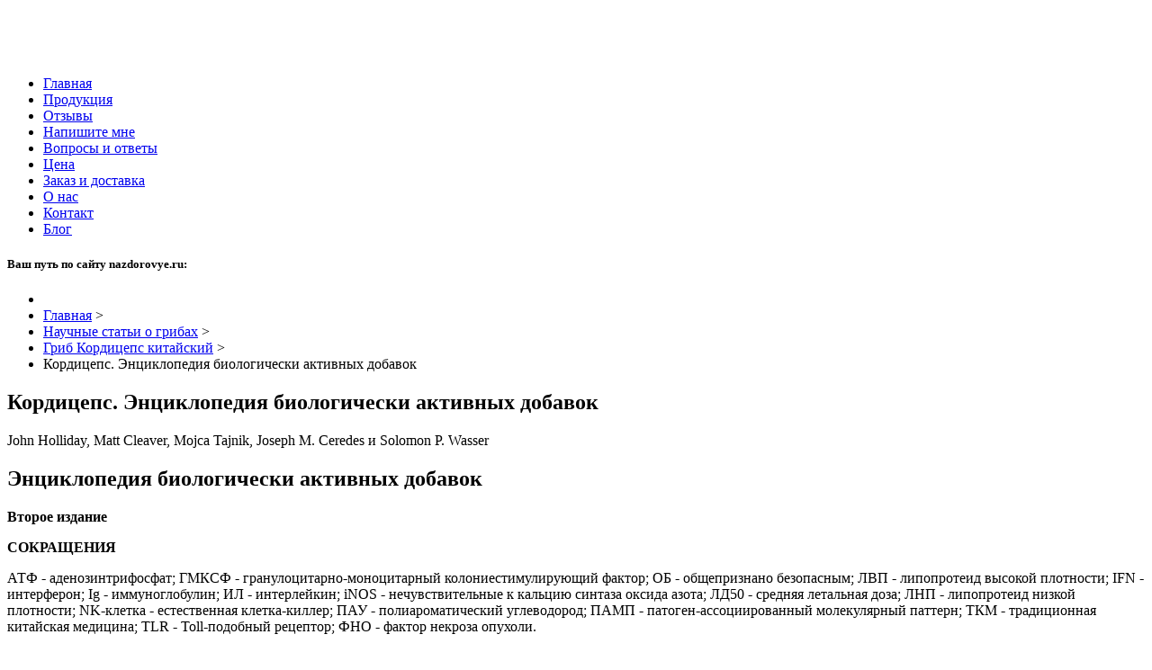

--- FILE ---
content_type: text/html; charset=utf-8
request_url: https://www.nazdorovye.ru/books/69-article-mooshroom-cordyceps-sinensis/270-cordyceps-encyclopedia-dietary-supplements.html
body_size: 38832
content:

<!DOCTYPE html>

<html>
<head>

    <base href="https://www.nazdorovye.ru/books/69-article-mooshroom-cordyceps-sinensis/270-cordyceps-encyclopedia-dietary-supplements.html" />
	<meta http-equiv="content-type" content="text/html; charset=utf-8" />
	<meta name="keywords" content="кордицепс" />
	<meta name="robots" content="index, follow" />
	<meta name="description" content="Энциклопедия биологически активных добавок. Кордицепс редкий лекарственный гриб и обладает целебными свойствами" />
	<meta name="generator" content="Joomla! - Open Source Content Management" />
	<title>Кордицепс. Энциклопедия биологически активных добавок</title>
	<link href="/templates/healthcareblue/favicon.ico" rel="shortcut icon" type="image/vnd.microsoft.icon" />
	<link href="/media/jui/css/bootstrap.min.css" rel="stylesheet" type="text/css" />
	<link href="/media/jui/css/bootstrap-responsive.css" rel="stylesheet" type="text/css" />
	<link href="/templates/healthcareblue/css/style.css" rel="stylesheet" type="text/css" />
	<link href="/modules/mod_djmenu/assets/css/djmenu.css" rel="stylesheet" type="text/css" />
	<link href="/modules/mod_djmenu/assets/css/djmenu_fx.css" rel="stylesheet" type="text/css" />
	<style type="text/css">

		.dj-select {display: none;margin:10px;padding:5px;font-size:1.5em;max-width:95%;height:auto;}
		@media (max-width: 802px) {
  			#dj-main100.allowHide { display: none; }
  			#dj-main100select { display: inline-block; }
		}
	
	</style>
	<script type="application/json" class="joomla-script-options new">{"csrf.token":"1bdcfafa4a86d5b23b80274fd0575b68","system.paths":{"root":"","base":""}}</script>
	<script src="/media/jui/js/jquery.min.js?f67401b0d0a8a7da7c679fbc7fe4c950" type="text/javascript"></script>
	<script src="/media/jui/js/jquery-noconflict.js?f67401b0d0a8a7da7c679fbc7fe4c950" type="text/javascript"></script>
	<script src="/media/jui/js/jquery-migrate.min.js?f67401b0d0a8a7da7c679fbc7fe4c950" type="text/javascript"></script>
	<script src="/media/system/js/caption.js?f67401b0d0a8a7da7c679fbc7fe4c950" type="text/javascript"></script>
	<script src="/media/system/js/mootools-core.js?f67401b0d0a8a7da7c679fbc7fe4c950" type="text/javascript"></script>
	<script src="/media/system/js/core.js?f67401b0d0a8a7da7c679fbc7fe4c950" type="text/javascript"></script>
	<script src="/media/system/js/mootools-more.js?f67401b0d0a8a7da7c679fbc7fe4c950" type="text/javascript"></script>
	<script src="/templates/healthcareblue/js/main.js" type="text/javascript"></script>
	<script src="/modules/mod_djmenu/assets/js/dropline-helper.js" type="text/javascript"></script>
	<script src="/modules/mod_djmenu/assets/js/djselect.js" type="text/javascript"></script>
	<script src="/modules/mod_djmenu/assets/js/djmenu.js" type="text/javascript"></script>
	<script type="text/javascript">
jQuery(window).on('load',  function() {
				new JCaption('img.caption');
			});jQuery(function($) {
			 $('.hasTip').each(function() {
				var title = $(this).attr('title');
				if (title) {
					var parts = title.split('::', 2);
					var mtelement = document.id(this);
					mtelement.store('tip:title', parts[0]);
					mtelement.store('tip:text', parts[1]);
				}
			});
			var JTooltips = new Tips($('.hasTip').get(), {"maxTitleChars": 50,"fixed": false});
		});window.addEvent('domready',function(){document.id('dj-main100').addClass('allowHide')});window.addEvent('domready',function(){ this.djmenu100 = new DJMenus(document.id('dj-main100'), {wrapper: document.id(''), transition: 'cubic:out', duration: 200, delay: 0,
		height_fx: true, width_fx: true, opacity_fx: true,
		height_fx_sub: true, width_fx_sub: true, opacity_fx_sub: true }); });
	</script>


    <meta name="viewport" content="width=device-width, initial-scale=1.0">























<meta name="google-site-verification" content="AzWRd_tjs-kUcuSEEZY50jkl6vExB7AlEkyFXW7PKlU" />
<meta name="yandex-verification" content="0bb8f65170295063" />
</head>

<body>
<!-- topdiv -->
<div class="phone">
</div>
        <!-- header -->

        <div class="header"><div class="container"><div class='row'>
				<div id="logo"><div class='span4'>

<div class="custom"  >
	<p><img src="/images/1-logo-nazdorovye.jpg" alt="" /></p></div>
</div></div>
                <div class="phone"><div id="head1"><div class='span8'>

<div class="custom"  >
	<p><img src="/images/line-header.jpg" alt="" /></p></div>
</div></div></div>
        </div></div>
        
        		<!-- navigation -->
        
        <div class="navigation"><div class="container"><div class='row'>
                <div id="navmenu"><div class='span12'>		<div class="moduletable_navmenu span10">
						<ul id="dj-main100" class="dj-main"><li class="dj-up itemid435 first"><a href="/" class="dj-up_a" ><span >Главная</span></a></li>
<li class="dj-up itemid640"><a href="/produce.html" class="dj-up_a" ><span >Продукция</span></a></li>
<li class="dj-up itemid641"><a href="https://oncono.ru/showthread.php?t=10" class="dj-up_a"  target="_blank"><span >Отзывы</span></a></li>
<li class="dj-up itemid649"><a href="/contact-us.html" class="dj-up_a" ><span >Напишите мне</span></a></li>
<li class="dj-up itemid643"><a href="/questions-and-answers.html" class="dj-up_a" ><span >Вопросы и ответы</span></a></li>
<li class="dj-up itemid645"><a href="/charge.html" class="dj-up_a" ><span >Цена</span></a></li>
<li class="dj-up itemid646"><a href="/order.html" class="dj-up_a" ><span >Заказ и доставка</span></a></li>
<li class="dj-up itemid647"><a href="/office-medicinal-mushrooms.html" class="dj-up_a" ><span >О нас</span></a></li>
<li class="dj-up itemid648"><a href="/contact.html" class="dj-up_a" ><span >Контакт</span></a></li>
<li class="dj-up itemid642 last"><a href="https://emedo.ru" class="dj-up_a"  target="_blank"><span >Блог</span></a></li>
</ul>		</div>
	</div></div>
        </div></div></div></div>

	<!-- showcase -->
        
        <!-- utility -->

<div class="phone"><div class="utility"><div class="container"><div class='row'>


<div id="utility1" class="span12" >		<div class="moduletable_bread span12">
							<h5>Ваш путь по сайту nazdorovye.ru:</h5>
						<div aria-label="breadcrumbs" role="navigation">
	<ul itemscope itemtype="https://schema.org/BreadcrumbList" class="breadcrumb_bread">
					<li class="active">
				<span class="divider icon-location"></span>
			</li>
		
						<li itemprop="itemListElement" itemscope itemtype="https://schema.org/ListItem">
											<a itemprop="item" href="/" class="pathway"><span itemprop="name">Главная</span></a>
					
											<span class="divider">
							&gt;						</span>
										<meta itemprop="position" content="1">
				</li>
							<li itemprop="itemListElement" itemscope itemtype="https://schema.org/ListItem">
											<a itemprop="item" href="/books.html" class="pathway"><span itemprop="name">Научные статьи о грибах</span></a>
					
											<span class="divider">
							&gt;						</span>
										<meta itemprop="position" content="2">
				</li>
							<li itemprop="itemListElement" itemscope itemtype="https://schema.org/ListItem">
											<a itemprop="item" href="/books/69-article-mooshroom-cordyceps-sinensis.html" class="pathway"><span itemprop="name">Гриб Кордицепс китайский</span></a>
					
											<span class="divider">
							&gt;						</span>
										<meta itemprop="position" content="3">
				</li>
							<li itemprop="itemListElement" itemscope itemtype="https://schema.org/ListItem" class="active">
					<span itemprop="name">
						Кордицепс. Энциклопедия биологически активных добавок					</span>
					<meta itemprop="position" content="4">
				</li>
				</ul>
</div>
		</div>
	 </div>





</div></div></div></div>

                <!-- feature -->

        
        <!-- maintop -->

        
        <!-- mid container - includes main content -->

<div class="maindiv"><div class="container"><div class='row'>

        <!-- left sidebar -->

            
            <!-- main content area -->

            <div class="span9"><div id="maincontent">

                              
  <!--<div id="system-message-container">
	</div>
-->

                <!--Start Component-->

					
					<div id="component">

					<div class="item-page" itemscope itemtype="https://schema.org/Article">
	<meta itemprop="inLanguage" content="ru-RU" />
	
		
			<div class="page-header">
		<h2 itemprop="headline">
			Кордицепс. Энциклопедия биологически активных добавок		</h2>
							</div>
					
		
	
	
		
								<div itemprop="articleBody">
		<p>John Holliday, Matt Cleaver, Mojca Tajnik, Joseph M. Ceredes и Solomon P. Wasser</p>
<h2>Энциклопедия биологически активных добавок</h2>
<p><strong>Второе издание</strong></p>
<p><strong>СОКРАЩЕНИЯ</strong></p>
<p>АТФ - аденозинтрифосфат; ГМКСФ - гранулоцитарно-моноцитарный колониестимулирующий фактор; ОБ - общепризнано безопасным; ЛВП - липопротеид высокой плотности; IFN - интерферон; Ig - иммуноглобулин; ИЛ - интерлейкин; iNOS - нечувствительные к кальцию синтаза оксида азота; ЛД50 - средняя летальная доза; ЛНП - липопротеид низкой плотности; NK-клетка - естественная клетка-киллер; ПАУ - полиароматический углеводород; ПАМП - патоген-ассоциированный молекулярный паттерн; ТКМ - традиционная китайская медицина; TLR - Toll-подобный рецептор; ФНО - фактор некроза опухоли.</p>
<h3>ВСТУПЛЕНИЕ</h3>
<p>Виды рода Кордицепс (Cordyceps (Fr.) Link) (также известный как Китайский гусеничный гриб или Tochucaso в Японии; семейство Спорыньевые, Аскомицеты) являются грибами, растущими на личинках насекомых (рис. 1), зрелых насекомых или плодоносящих телах трюфелей рода Элафомицес. Кордицепс имеет долгую историю редкого и экзотического лекарственного гриба. На протяжении веков он считался уважаемым фундаментальным элементом Традиционной Китайской Медицины, который, по сообщениям, обладал целым рядом целебных действий широкого применения (1). Большинство людей на западе узнали о существовании Кордицепса всего лишь двадцать лет назад, и за это время, современные научные методы все чаще применялись к исследованию богатого ассортимента лекарственных применений этого гриба, в попытке подтвердить то, что китайские врачи уже использовали на протяжении веков (2).</p>
<h3>Вводная информация</h3>
<h4>Многообразие и искусственное выращивание</h4>
<p>В настоящее время известно более 680 зарегистрированных видов Кордицепса, произрастающих на всех шести обитаемых континентах и во многих климатических зонах и местообитаний, и возникающих паразитарно или комменсально с рядом хозяинов (2-3). Из-за редкости и высоких цен на дикорастущие виды, уже давно были сделаны попытки выращивать Кордицепс китайский (C. sinensis). К середине 1980-х годов, большинство C. sinensis, доступного на мировом рынке, было выращено искусственно (4). </p>
<p>В настоящее время многие компании производят продукцию из искусственно-выращенного C. sinensis, как из мицелия, так и плодовых тел. Увеличение спроса привело к изменениям в чистоте и качестве, создав ситуацию, когда в продажу поступало большое количество контрафактной и фальсифицированной продукции (3). Недавно были введены новые методы определения качества продукции из Кордицепса (5). Большие различия в качестве выращенных C. sinensis привело многих потребителей к мнению, что дикорастущие виды гораздо лучше, с лечебной точки зрения, чем искусственно-выращенные грибы. Но с новыми достижениями в биотехнологии, это мнение быстро меняется (6).</p>
<h3>Фальсификация Кордицепса</h3>
<p>В естественном состоянии, C. sinensis прикреплен к мумифицированному телу гусеницы, из которого он вырос. Он собирается, высушивается и поставляется на рынок. Так как C. sinensis продается на вес, а нетронутые плодовые тела имеют более высокую цену на традиционных рынках, сборщики, поначалу, вставляли небольшой кусочек ветки во многие гусеницы, что приводило к увеличению веса и улучшению внешнего вида нетронутых плодовых тел (5). Это, возможно, безобидная хитрость до тех пор, пока вставленный объект не является токсичным. Однако, современные сборщики грибов используют свинец или другие металлы для того, чтобы значительно увеличить вес, так что тому, кто покупает дикорастущий C. sinensis, а не искусственно-выращенный, советуем разломить каждую гусеницу пополам перед использованием, чтобы легко определить и устранить все инородные предметы.</p>
<h3>История и традиционное использование</h3>
<p>Первое письменное упоминание в Кордицепсе было найдено в Китае, в 620 году н.э., во времена правления династии Тан, в мифологической повести, где существо, каждый год трансформировалось из животного в растение летом, а потом снова, из растения в животное, зимой (1). Тибетские ученые писали об исцеляющем животном/растении на протяжении 15-18 веков, и в 1757 году появилось первое объективное и научно подтвержденное изображение Кордицепса автора Wy-Yiluo в Ben Cao Congxin («New Compilation of Materia Medica») в период Династии Цин (2-3). </p>
<p>C. sinensis растет на большой высоте Гималайского Плато и, таким образом, его очень трудно собирать. Из-за этих сложностей, Кордицепс всегда был одним из самых дорогостоящих известных лекарственных грибов. Его высокая цена была приемлемой лишь для членов Императорского двора и китайской знати или богатейшего китайского гражданина. Несмотря на его стоимость и редкость, беспрецедентный перечень лечебных возможностей Кордицепса сделал его высоко ценимым элементом Традиционной Китайской Медицины. </p>
<p>Название Кордицепс происходит от латинских слов cord и ceps, обозначающих, соответственно, «бита» и «голова».</p>
<p><img style="margin: 5px; float: left;" src="/images/cordyceps/cardi.jpg" alt="кардицепс" width="390" height="390" /></p>
<p> Фото. 1. Cordyceps sinensis в естественной среде обитания</p>
<p>(на высоте 4550 м на Тибете, Китай) </p>
<p>Сочетание латинских слов точно описывает внешний вид этих базидиальных грибов, чьи стромы и плодовые тела выходят из мумифицированных останков личинок насекомых, как правило, гималайского тонкопряда Thitarodes armoricanus (Hepialis armoricanus). В историческом и общем употреблении, термин «Кордицепс», обычно, относится конкретно к видам C. sinensis. Однако, в последние несколько лет, название «Кордицепс» стало применяться и для ряда тесно связанных с ним видов, которые, как было обнаружено, значительно проще выращивать. В то время как C. sinensis является наиболее широко известным видом, существует много других видов рода Кордицепс, в которых современная наука может обнаружить потенциально ценные лечебные свойства. </p>
<p>Лекарственные достоинства Кордицепса были известны еще в древние времена в Китае и на Востоке; но до Западной научной аудитории это знание добралось лишь в 1726 году, когда гриб был представлен на научной конференции в Париже. Первые образцы были привезены во Францию священником-иезуитом, который записывал знания о Кордицепсе во время своего пребывания при дворе китайского Императора (1,4). </p>
<p>Диапазон терапевтического применения Кордицепса обширен; хотя большинство из них еще не достаточно исследованы. В Традиционной Китайской Медицины, C. sinensis был использован для лечения заболеваний дыхания и легких, почек, печени, сердечно-сосудистых, гиполибидемии и гиперлипидемии. Он также используется при лечении иммунных расстройств и как дополнение к современной терапии рака (химиотерапии, лучевой терапии и хирургических операций) (1). C. sinensis,, как полагают многие, особенно живущие на Тибете - месте происхождения гриба - является средством от слабости и усталости; он часто используется как общий восстановитель энергии и средство выздоровления от серьезной болезни. Многие также считают его лекарством от импотенции как у мужчин, так и у женщин, действующим как афродизиак. C. sinensis нередко назначают пожилым людям, чтобы облегчить боли. Практикующие врачи ТКМ также рекомендуют регулярное употребление C. sinensis в целях укрепления сопротивляемости организма таким инфекциям, как простуда и грипп, а также в целом улучшить гомеостаз пациента.</p>
<h3>ХИМИЧЕСКИЙ СОСТАВ И ПРИГОТОВЛЕНИЕ ПРОДУКТОВ</h3>
<h4>Питательные Компоненты</h4>
<p>Кордицепс содержит широкий спектр соединений, которые считаются питательными. C. sinensis содержит все 18 незаменимых аминокислот. Содержание аминокислот после гидролиза, в основном, находится в диапазоне от 20% до 25%. Наблюдается высокое содержание глутамата, аргинина и аспарагиновой кислоты, а основных фармакологических компонентов - аргинина, глутамата, триптофана и тирозина (7). Также обнаружены витамины E, K и водорастворимые витамины Bl, B2 и B12. Кроме того, Кордицепс содержит много сахаридов, в том числе моно-, ди-, олигосахариды и многие сложные полисахариды, белки, стерины, нуклеозиды, макро - и микроэлементы (K, Na, Ca, Mg, Fe, Cu, Mn, Zn, Pi, Se, Al, Si, Ni, Sr, Ti, Cr, Ga, V и Zr) (2,5).</p>
<h4>Полисахариды</h4>
<p>C. sinensis, содержит большое количество полисахаридов, которые могут находится в диапазоне от 3% до 8% от общего веса, и, как правило, образовываются из плодовых тел, мицелия твердой ферментации взвешенных культур и бульона (7). Четыре 0-D-глюкановых экзополисахарида из C. militaris с различными молекулярными массами в диапазоне от 50 до 2260 кДа, были открыты Kim и соавт. (8). В случае C. sinensis, большинство гетерополисахаридов, содержащих маннозу, галактозу, глюкозу и маннозу на более высоких уровнях с меньшим количеством арабинозы, рамнозу, фруктозу и ксилозу, соответственно. Средняя молекулярная масса колеблется между 7 и 200 кДа. Полисахариды C. militaris состоят, в основном, из глюкозы, галактозы и маннозы со следами рамнозы и ксилозы, и со средней молекулярной массой около 60 кДа (9).</p>
<h3>Протеины и азотистые соединения</h3>
<p>Кордицепс содержит белки, пептиды, полиамины, все незаменимые аминокислоты, несколько редких ациклических дипептидов, в том числе цикло-[Gly-Pro], цикло-[Leu-Pro], цикло-[Val-Pro], цикло-[Ala-Leu], цикло-[Ala-Val] и цикло-[Thr-Leu]. Также были выявлены небольшие количества полиаминов, таких как 1,3-диамино пропан, кадаверин, спермидин, спермин и путресцин (4). Многие нуклеозиды были найдены в Кордицепсе, в том числе уридин, несколько уникальных дезоксиуридинов, аденозин, дидеоксиаденозин, hydroxyethyladenosine, кордицепин [3’дезоксиаденозин], кордицепин трифосфат, гуанидин, дезоксигуанидин и другие изменённые и деоксигенированные нуклеозиды, многие из которых больше не встречаются нигде в природе (Рис. 2). Chen и Chu (10) нашли кордицепин и 2'-дезоксиаденозин в экстракте C. sinensis. </p>
<p>Связанные с сахарозой белки, лектины, были изолированы из C. militaris. N-концевая аминокислотная последовательность сильно отличалась от других лектинов (11). Производство нерибосомных пептидов cicapeptins I и II из C. heteropoda было обнаружено Krasnoff и соавт. (12).</p>
<table style="width: 619px; border: 0px solid #f0f8ff;" border="0" frame="border" rules="all" cellspacing="0" cellpadding="7" align="center"><colgroup><col width="296" /> <col width="296" /> </colgroup>
<tbody>
<tr valign="TOP">
<td width="296" height="172">
<p style="margin-bottom: 0cm;"><span style="font-family: Times New Roman,serif;"><strong>Нормальный аденозин</strong></span></p>
<p style="margin-bottom: 0cm; text-align: center;"><span style="font-family: Times New Roman,serif;"><span lang="en-US">NH</span></span></p>
<p lang="en-US" style="margin-bottom: 0cm;"> </p>
<p style="margin-bottom: 0cm;"> </p>
<p style="margin-bottom: 0cm; text-align: center;"><img src="/images/stories/3ea5a054.jpg" border="0" /></p>
<p style="text-align: center;"><span style="font-family: Times New Roman,serif;">HO OH</span></p>
</td>
<td width="296">
<p style="margin-bottom: 0cm;"><span style="font-family: Times New Roman,serif;"><strong>Кордицепин</strong></span></p>
<p style="margin-bottom: 0cm;"> </p>
<p style="margin-bottom: 0cm;"><span style="font-family: Times New Roman,serif;">nh2</span></p>
<p style="margin-bottom: 0cm;"><span style="font-family: Times New Roman,serif;"><span style="font-size: xx-large;">w</span></span></p>
<p style="margin-bottom: 0cm;"><span style="font-family: Times New Roman,serif;">H riH</span></p>
<p style="margin-bottom: 0cm;"><span style="font-family: Times New Roman,serif;"><span lang="en-US">H</span></span> <span style="font-family: Times New Roman,serif;"><span lang="en-US">OH</span></span></p>
<p style="margin-bottom: 0cm;"><span style="font-family: Times New Roman,serif;">Деоксигенирован в 3' позиции</span></p>
<p> </p>
</td>
</tr>
<tr valign="TOP">
<td width="296" height="212">
<p lang="en-US" style="margin-bottom: 0cm; text-align: center;"><span style="font-family: Times New Roman,serif;"><strong>Hydroxyethyladenosine</strong></span></p>
<p style="margin-bottom: 0cm; text-align: center;"><span style="font-family: Times New Roman,serif;"><span lang="en-US">CH, OH</span></span></p>
<p lang="en-US" style="margin-bottom: 0cm; text-align: center;"><img src="/images/stories/43f1461b.jpg" border="0" /></p>
<p style="text-indent: 1.25cm; text-align: center;"><span style="font-family: Times New Roman,serif;"><span lang="en-US">HO OH</span></span></p>
</td>
<td width="296">
<p style="margin-bottom: 0cm; text-align: center;"><span style="font-family: Times New Roman,serif;"><strong>Дидеоксиаденозин</strong></span></p>
<p style="margin-bottom: 0cm; text-align: center;"><img src="/images/stories/1e3c0651.jpg" border="0" /></p>
<p style="text-indent: 1.25cm;"><span style="font-family: Times New Roman,serif;">Деоксигенированы в 3', 2' позиции</span></p>
</td>
</tr>
</tbody>
</table>
<p> </p>
<h3>Стерины</h3>
<p>В Кордицепсе был обнаружен ряд стериновых соединений: например, эргостерин, 8-3 эргостерин, эргостерин пероксид, 3-ситостерин, daucosterol и кампестерин (1). Другое соединение, стерин Hl-A, открыли Chen и соавт. (13), а также было заявлено, что оно является эффективным в лечении аутоиммунных заболеваний.</p>
<h4>Другие составляющие</h4>
<p>Из C. sinensis было изолированы двадцать восемь насыщенных и ненасыщенных жирных кислот с функцией снижения липидов в крови и защиты от сердечно-сосудистых заболеваний, и их производные. Эти ненасыщенные жирные кислоты содержат C16:l, C17:l, С18:l, и С18:2 (7). </p>
<p>Полярные соединения экстрактов C. sinensis включают в себя многие спирты и альдегиды (1). Особенно интересным является диапазон полициклических ароматических углеводородов, производимых многими C. sinensis штаммами, называемые ПАУ, которые, предположительно, вступают в реакцию с полипропиленом, используемым в обычных культуральных мешочках гриба, в результате чего вырабатываются токсичные побочные продукты для C. sinensis и, со временем, сдерживается рост. (5) Особо следует отметить различные иммунодепрессивные соединения, найденные в Кордицепе, в том числе, циклоспорин из C. subsessilis (анаморф: Tolypocladium inflatumm) (14), а также соединения, обнаруженные в Isaria sinclairii - виде, тесно связанном с родом Кордицепс (3).</p>
<h4>Приготовление продукции</h4>
<p>Различные чистые соединения, экстракты, целые грибы и другие препараты были использованы в предклинических и клинических исследованиях и несколько продуктов теперь доступны на рынке, в основном, применяемые в качестве пищевых добавок. В ТКМ, традиционно используется экстрагирование горячей водой целых плодовых тел. В настоящее время, экстракты полисахаридов получены, главным образом, экстрагированием горячей водой, с последующим осаждением этанолом (15). Для чистых соединений используются различные виды хроматографии, в основном, афинная, ионообменная или эксклюзионная хроматография. Следует отметить, что различные типы экстрактов дают различные результаты в указанных исследованиях, но все они показывают положительные лекарственные достоинства.</p>
<h2>ПРЕДКЛИНИЧЕСКИЕ ИССЛЕДОВАНИЯ</h2>
<p>Широкое применение Кордицепса в ТКМ обсуждалось выше, в разделе, посвященном истории и традиционному использованию. Одним из наиболее значимых предполагаемых функций лекарственных грибов, являются их роль в качестве иммуномодуляторов. Другие виды деятельности, приписываемые Кордицепсу – противоопухолевое, анти-метастатическое, иммуномодулирующее, антиоксидантное, противовоспалительное, инсектицидное, противомикробное, гиполипидемическое, гипогликемическое, омолаживающее, нейропротекторное и ренопротективное действие (2).</p>
<h3>Рак</h3>
<p>Возможно ценное лечебное применение Кордицепса – это его способности для лечения рака и применения в качестве адъюванта к химиотерапии, облучению и другим общепринятым и традиционным методам лечения рака (2,4). Механизм, с помощью которого Кордицепс подавляет рост различных раковых клеток, может происходить одним из нескольких способов: путем повышения иммунологической функции и неспецифического иммунитета; выборочного ингибирования синтеза РНК, влияя, таким образом, на синтез белков; ограничивая разрастание кровеносных сосудов (ангиогенез); индуцируя апоптоз опухолевых клеток, путем регулирования сигнальных путей; антиокисления и анти-активности свободных радикалов; эффекта анти-мутации; воспрепятствование репликации вирусов, вызывающих опухоль; и, индуцируя нуклеиновое метилирование. (7) </p>
<p>Торможение роста различных раковых клеток путем улучшения иммунологической функции и неспецифического иммунитета, как правило, связано с полисахаридами, особенно 3-D-глюканами, которые представляют собой основные структурные компоненты клеточной стенки грибов и также находятся в растениях и некоторых бактериях, но не у животных. Следовательно, они считаются классическими патоген-ассоциированными молекулярными паттернами - ПАМП. (16) ПАМП мощно инициируют воспалительные реакции в хозяине, как если бы он был заражен грибком. Исследования показали, что 3-D-глюканы вызывают биологическую реакцию с привязкой к дополнительному рецептору 3 (CR3), расположенному на поверхности эффекторных клеток иммунной системы, таких как макрофаги, таким образом налаживая различную межклеточную деятельность иммунной системы и приводя к выработке цитокинов, например, TNF-альфа, интерлейкинов, интерферонов и, наконец, апоптозу опухолевых клеток (17). Toll-подобные рецепторы (особенно TLR-2) и dectin-1 рецептор играют важную роль в интернационализации и передаче реакций грибковым 3-D-глюканам. (18) </p>
<p>Противоопухолевое действие также связано с ингибированием ДНК и синтеза РНК (19). Исследования (20) показали, что кордицепин может селективно ингибировать синтез мРНК, который влияет на синтез белка, конкурируя с аденозиннуклеозидфосфатазом. Ингибирование может быть блокировано аденозином. Кордицепин также может уничтожать лейкозные клетки и увеличивать период митотических клеток в фазах S и G. Nakamura и соавт. (21) обнаружили, что в отношении раковых клеток и нормальных клеток, кордицепин вызывает замедление скорости деления клеток в раковых клетках на 55%, а в здоровых клетках - только на 1,5%. Эти результаты показывают, что кордицепин может иметь очень незначительное воздействие на организм человека при лечении рака. </p>
<p>Другой механизм – это индуцирование апоптоза опухолевых клеток. Экстракты C. militaris ингибируют рост лейкозных клеток человека дозозависимым образом (22), что было связано с морфологическим изменением и апоптическим некрозом клеток, например, формированием апоптотических телец и фрагментации ДНК. Результаты показали, что антипролиферативный эффект был связан с индукцией некроза апоптозных клеток путем регулирования нескольких основных продуктов ген-регулятора роста (23). </p>
<p>В исследовании рака было проведено множество опытов, проведенных с экстрактами Кордицепса на животных моделях. C. militaris сдерживает рост и метастазирование клеток рака легких Льюиса и рост клеток саркомы S180, имплантированных мышам. Кроме того, был увеличен период выживания мышей (24). Исследование на мышиных моделях подтвердило, что пероральный прием экстракта C. Sinensis, полученного вытяжкой горячей водой, приводит к активации макрофагов, тем самым, увеличивая производство ГМКСФ и ИЛ-6, которые оказывают воздействие на общую иммунную систему (25). В другом исследовании (26), мышей лечили циклофосфамидом, который подавляет иммунную функцию, а экстракт C. sinensis, полученный вытяжкой горячей водой, вернул их иммунную функцию к нормальному состоянию, что было доказано реакциями IgM и IgG и активностью макрофагов.</p>
<h3>Утомляемость</h3>
<p>Испытания при тесте плавания мыши, проведенного с помощью C. Sinensis, добавленного к стандартному рациону, по сравнению с обычным стандартным рационом, недвусмысленно показало, что применение C. Sinensis значительно увеличивает время до изнеможения лабораторных животных, при сравнении с контрольной группой (4). Употребление C. sinensis спортсменами берет начало с шумихи, возникшей вокруг результатов, показанных на Китайских Национальных играх в 1993 году. В этом соревновании с существенным отрывом было побито девять мировых рекордов. Тренер команды объяснял такой успех применением C. sinensis (27). Увеличение клеточного АТФ уровня приводит к увеличению полезной энергии, в отличие от наблюдаемого роста энергии, который происходит из-за использования других стимуляторов, таких, как кофеин, эфедрин, амфетамин, что, в конечном счете, кончается дефицитом энергии (28).</p>
<h3>Гипогликемический эффект</h3>
<p>В исследованиях на животных, изолированные полисахариды показали улучшение метаболизма глюкозы в крови и повышение чувствительности к инсулину у интактных животных, снижение уровня сахара в крови у животных, генетически страдающих диабетом, и положительное влияние на метаболизм сахара в крови у животных с химически индуцированным диабетом (29-31). Красной нитью через все эти испытания проходит увеличение чувствительности к инсулину и печеночных ферментов, регулирующих уровень глюкозы, глюкокиназы и гексокиназы.</p>
<h3>Заболевания легких</h3>
<p>Лечение мышей с C. sinensis позволило им жить в три раза дольше, чем мыши без такого лечения, что демонстрирует более эффективное использование доступного кислорода. Такая эффективность намекает на использование C. sinensis в качестве эффективного средства лечения бронхита, астмы и хронического обструктивного заболевания легких (32). Исследование было проведено в естественных условиях на мышах с острым отёком легких, который вызывает общий недостаток кислорода, кислотообразующего тела и смерть. Результаты опыта показывают, что животные, принимающие C. Sinensis, имели более высокий процент выживаемости (20% смертности), по сравнению с 80% смертностью в контрольной группе (33).</p>
<h3>Мужская и женская сексуальная дисфункция</h3>
<p>На протяжении веков C. sinensis применялся в ТКМ для лечения мужских и женских сексуальных расстройств, таких как гиполибидомия и импотенция. Доклинические данные о влиянии C. sinensis на мышей показали половые эффекты, схожие со стероидами (4), а клинические испытания на людях аналогичным образом продемонстрировали эффективность C. sinensis в борьбе с пониженным либидо и половой потенцией (34). Лечение крыс диетой с мицелием C. militaris привело к увеличению концентрации в сыворотке кордицепина, тестостерона и эстрадиола-17. Результаты позволяют предположить, что добавка C. militaris улучшает качество спермы и ее количество у крыс (35).</p>
<h3>Противовирусная активность</h3>
<p>Распознавание бактерий, вирусов, грибков и других микробов контролируется иммуноцитами хозяина с помощью многих естественных иммунных рецепторов, таких, как Toll-подобных рецепторов, рецепторов лектина C-типа и иммуноглобулиноподобных рецепторов. Исследования показывают, что иммуномодулирующие свойства C. sinensis могут быть объяснены их полисахаридными компонентами. Эти полисахариды особым образом взаимодействуют и активируют поверхностные рецепторы, участвующие в естественном иммунитете (36). Было обнаружено, что интраназальное применение кислотного полисахарида, изолированного из экстракта C. Militaris, выросшего на проросших соевые бобах, снижает титры вируса в жидкости бронхоальвеолярного лаважа и легких у мышей, инфицированных вирусом гриппа A. Кроме того, полисахарид повышает уровни TNF-aльфа, ИФН-7, ИЛ-1, ИЛ-6 и ИЛ-10, улучшает выработку оксида азота и индуцирует iNOS мРНК экспрессии в крысиных макрофагах (37).</p>
<h3>КЛИНИЧЕСКИЕ ИССЛЕДОВАНИЯ</h3>
<p>В связи с традиционной высокой стоимостью гриба и только что разработанными методами искусственного выращивания, клинические исследования C. sinensis и его экстрактов все еще относительно новая область науки. Более ранние испытания, хотя и в малом количестве, создали прецедент, от которого все современные исследования строят, расширяют и закрепляют наше понимание о способностях Кордицепса. В большинстве клинических испытаний, указанных в данном разделе, используются стандартные двойные слепые плацебо-контролируемые протоколы. Разрешение было предоставлено во всех странах, где были проведены испытания, но в большинстве случаев исследование проходило в Китае.</p>
<h3>Онкология</h3>
<p>Вера в действенность C. sinensis против рака широко распространена на Востоке и многие больные раком в Японии, Корее и Китае принимают C. sinensis или некоторые другие иммуномодуляторы, полученные из грибов [например, PSK™, PSP™, Lentinan™, AHCC™, Immune Assist™ (комплексный состав гетерополисахарида), и арабиноксиланы (MGN3™)], во время обычного лечения (1). Клинические исследования с участием пациентов, больных раком, были проведены, в основном, в Китае и Японии (38,39). При одном опыте на 50 пациентах с раком легких, которым был назначен C. sinensis по 6 г/сутки в сочетании с химиотерапией, опухоли сократились у 46% испытуемых. Исследование, проведенное на пациентах, больных раком и с несколькими различными типами опухолей показало, что C. sinensis, принимаемый в течение двух месяцев по 6 г/ сутки, улучшил субъективные симптомы у большинства пациентов. Число белых кровяных телец составляло 30000/xL или выше; и даже при лучевой или химиотерапии, другие иммунологические параметры не показали значительных изменений, в то время как размер опухоли значительно уменьшился, что указывает на улучшение резистентности к лучевой и/или химиотерапии (1). Кроме того, C. sinensis повышает активность естественных клеток-киллеров у здоровых пациентов на 74%, а у больных лейкемией - на 400% (39).</p>
<h3>Утомляемость</h3>
<p>При плацебо-контролируемом клиническом исследовании пациентов пожилого возраста с хронической усталостью, результаты показали, что большинство испытуемых, принимающих C. Sinensis, почувствовали значительное клиническое улучшение в области усталости, холодовой непереносимости, головокружения, частой ноктурии, шума в ушах, гиполибидомии и амнезии, в то время как в плацебо-группе не было замечено никаких улучшений (4,40-42). В другом исследовании с участием здоровых пожилых добровольцев, средний возраст которых составлял 65 лет, проводилось испытание энергетических характеристик и кислородной ёмкости участников во время тренировки на велотренажёрах. Часть добровольцев принимала C. sinensis в течении шести недель, в то время как другие употребляли плацебо. Результаты показали, что после шести недель исследования, первая группа имела значительное увеличение расходования энергии и кислородной ёмкости, по сравнению с группой плацебо (43). Присутствие аденозина, кордицепина, D-маннитола, полисахаридов, витаминов и микроэлементов, возможно, по крайней мере, частично, стало причиной таких результатов.</p>
<h3>Заболевания почек</h3>
<p>Традиционное мнение о Кордицепсе утверждает, что его употребление укрепляет почки. В исследовании 51 пациента, страдающих хронической почечной недостаточностью, было установлено, что C. sinensis значительно улучшает как функции почек, так и общую иммунную функцию пациентов, по сравнению с контрольной группой, не принимавшей лечение (44). Пациенты с хронической почечной недостаточностью или сниженной функции почек, часто страдают от гипертонии, протеинурии и анемии. После одного месяца лечения с помощью C. sinensis, у испытуемых наблюдалось 15%-ное снижение артериального давления, снижение белка в моче и увеличение в супероксиддисмутазе (44). Пятьдесят один процент улучшения при хронических заболеваниях почек было замечено спустя лишь один месяц после начала лечения C. sinensis (45). В другом клиническом исследовании, лечение с C. sinensis пациентов, имеющих гентамицин-индуцированные повреждения почек, привели к восстановлению 89% здоровой функции почек по прошествии шести дней, по сравнению с 45% выздоровлением у больных, принимающих более традиционные методы лечения (1).</p>
<h3>Гипогликемический эффект</h3>
<p>В рандомизированном исследовании, у 95% пациентов, принимающих C. Sinensis, улучшился состав сахара в крови, в то время как контрольная группа продемонстрировала лишь 54% улучшений при лечении другими методами (46).</p>
<h3>Заболевания легких</h3>
<p>Было проведено множество испытаний на людях с помощью Кордицепса для лечения многих болезней органов дыхания, включая астму и бронхит, как отдельно, так и в качестве дополнения к стандартной терапии антибиотиками, и он оказался полезным для всех этих заболеваний (47-50). Экстракты C. sinensis препятствуют трахеальным схваткам, что особенно важно для больных астмой, так как это позволяет увеличить поток воздуха в легкие. Кроме того, их противовоспалительные свойства могут принести дополнительные облегчения для больных астмой, чьи дыхательные пути блокируются из-за аллергической реакции, приводя к отеку бронхов (1). В двойном слепом плацебо-контролируемом исследовании на 30 пожилых добровольцах, C. sinensis значительно улучшил максимальное количество кислорода, которое испытуемые были способны поглощать (51).</p>
<h3>Болезни сердца</h3>
<p>Было обнаружено, что C. sinensis, который часто содержит значительное количество аденозина, наряду с аденозино-подобными нуклеотидами и нуклеозидами, имеет влияние на венечное и мозговое кровообращение (52,53). В исследованиях пациентов, страдающих хронической сердечной недостаточностью, долгосрочное употребление C. sinensis, в сочетании с традиционными методами лечения, способствовало улучшению качества жизни в целом (42). Это включало в себя общее физическое состояние, психическое здоровье, сексуальное влечение и сердечную функцию, по сравнению с контрольной группой. Исследования также показали преимущества C. sinensis при нарушениях сердечного ритма, таких как сердечная аритмия и хроническая сердечная недостаточность (54).</p>
<h3>Заболевания печени</h3>
<p>Сегодня на Востоке C. sinensis широко используется в качестве дополнительного средства при лечении хронических гепатитов В и С. В одном исследовании, экстракт C. sinensis использовался в сочетании с несколькими другими экстрактами лекарственных грибов в качестве дополнения к Ламивудину для лечения гепатита B. В группе, получавшей C. sinensis наряду с другими экстрактами лекарственных грибов, наблюдались значительно лучшие результаты и за более короткий период времени, чем в контрольной группе, которые принимали только Ламивудин (55). Лечение 22 больных с пост-печеночным циррозом с помощью C. sinensis (56) показало улучшение в функциональных пробах печени и, в другом испытании на пациентах с гепатитом B и пациентах с циррозом печени, принимающих C. Sinensis, было продемонстрировано около 80%-го улучшения функции печени (57).</p>
<h3>Гиперхолестеролемия</h3>
<p>Как при исследовании на людях, так и на животных, употребление C. sinensis было связано со снижением холестерина и триглицерида, а также увеличением соотношения холестерин липопротеинов низкой плотности и липопротеинов высокой плотности (1). Как таковой, он может предотвращать, сдерживать и даже повернуть вспять коронарный атеросклероз (58). Исследования показали, что C. sinensis помогает снизить общее содержание холестерина до 21% и триглицеридов до 26%. В то же время, он способствует повышению холестерина липопротеинов высокой плотности до 30% (54).</p>
<h3>Противовирусная активность</h3>
<p>После трех месяцев лечения хронического гепатита B у пациентов с применением C. sinensis, коэффициенты CD4 и CD4/CD8 значительно увеличились (59). Полученные результаты указывают на то, что его положительный эффект может быть получен посредством корректировки уровня субпопуляции Т-лимфоцитов. Лечение 65 пациентов (20 в контрольной группе) с пост-печеночным циррозом, показало аналогичные результаты (60). Экстракты Кордицепса также эффективны против ВИЧ-инфекции. Формула Immune Assist 24/7™, содержащая C. Sinensis, недавно была представлена всей Западной Африке как средство для лечения ВИЧ-инфекции и других иммуно-дефицитных болезней (2) и является довольно популярным препаратом, как среди врачей, так и среди пациентов, благодаря своей низкой токсичности и стоимости, по сравнению с другими антиретровирусными вариантами препаратов.</p>
<h3>Дозировка</h3>
<p>Поскольку клинические данные о Кордицепсе является относительно новыми, тем более в западных странах, рекомендуемая дозировка может меняться в зависимости от заболевания. В целом, клинические испытания были проведены с применением 3-4,5 г C. sinensis в сутки, за исключением случаев заболевания печени, где доза обычно выше - в диапазоне от 6 до 9 г в сутки (4). Некоторые врачи, известные авторам, назначают своим пациентам от 30 до 50 г C. sinensis в сутки. Хотя это может показаться чрезмерной дозой, клинические результаты, наблюдаемые при таком режиме лечения, весьма перспективны, и никогда не сообщалось о токсичности Кордицепса. </p>
<p>C. sinensis традиционно добавлялся в чай или употреблялся целиком, и отдельно, и как ингредиент разнообразных мясных продуктов. Сегодня, в дополнение к установленным традиционным средствам употребления, порошковый мицелий и экстракты мицелия также доступны в капсулах или другой форме. В настоящее время не существует надежных стандартов, на основании которых можно сравнить различные торговые марки, но, в целом, качество Кордицепса улучшается, так как стали известны способы более эффективного выращивания гриба; и чем больше проводится клинических испытаний, тем более ясное представление мы получаем о рекомендуемых дозах для конкретных заболеваний. Учитывая качество вращаемого Кордицепса, доступного сегодня на рынке, и риска воздействия свинца, как и цены, например, дикорастущего C. Sinensiss, не рекомендуется использование природного Кордицепса, а только искусственно выращенного. Приобретение Кордицепс из надежного источника, с предоставлением полных аналитических данных - это самый безопасный способ купить этот вид.</p>
<h3>Результаты исследования безопасности препарата</h3>
<p>Не имеет противопоказаний.</p>
<h3>Лекарственное взаимодействие</h3>
<p>По данным наблюдений, изменение метаболизма глюкозы в крови в организме пациентов, употребляющих Кордицепс, часто приводит к сокращению применения пероральных или инъецированных препаратов группы диабет. Также утверждается, что естественные антиретровирусные соединения, находящихся в C. sinensis (например, 2,3-dideoxyadenosine) продаются в качестве основных анти-ВИЧ препаратов под названием Videx и Di-danosine, а также 3-дезоксиаденозин (который имеет такие же или, по крайней мере, похожие функции); C. sinensis может привести к повышению эффективности или снижению дозы для пациентов, проходящих одновременно терапию с другими антиретровирусными препаратами. Этим пациентам следует проявлять осторожность, особенно учитывая разработку новых, более мощных гибридных линий Кордицепса, а также селективное выращивание целевых лекарственных соединений.</p>
<h3>Вредные побочные эффекты</h3>
<p>Очень мало токсичных побочных эффектов было выявлено при применении Кордицепса, хотя, у очень небольшого количества людей могут возникнуть сухость во рту, тошнота или понос (1). Одно исследование показало, что у пациента возникла общая аллергическая реакция после приема выращенной линии C. sinensis под названием Cs-4 (61); однако, такая реакция не является широко распространённой. Опубликовано мало данных о применении Кордицепс при беременности или в период лактации или очень маленькими детьми - с такими пациентами должны быть приняты особые меры предосторожности.</p>
<h3>Токсичность</h3>
<p>Не было выявлено токсичности для человека, а животные модели не смогли достичь LD50 (средняя летальная доза) вводимой IP мышам по 80 г/кг в день, без наличия смертельных исходов после семи дней (2). При приеме внутрь у кроликов в течение трех месяцев по 10 г/кг в сутки (n = 6), не было обнаружено никаких отклонений по анализам крови или по почечной или печеночной функции (62).</p>
<h3>Организационно-правовой статус</h3>
<p>Во многих странах по всему миру Кордицепс остается неизвестной субстанцией. Кроме импортных/экспортных налогов и ограничений, которые варьируются от страны к стране (многие из которых запрещают ввоз любого такого вещества), большинство правительств не требует предписаний для приобретения или использования Кордицепса. Немногие страны, которые требуют рецепта врача – это Португалия, Румыния и Австрия. Правительства многих стран требуют, чтобы поставщики получали специальную лицензию на распространение любого продукта, касающегося здоровья человека.</p>
<p>В Соединенных Штатах Кордицепс продается в частном порядке и рассматривается Комиссией по контролю за лекарствами и питательными веществами (FDA) в качестве пищевой добавки. У Кордицепса, в качестве пищевой добавки, нет сертификата ОБ; однако, предпродажное уведомление FDA относительно вида Кордицепс, содержащее углубленную информацию, касающуюся доклинических испытаний и токсикологических исследований, было доступно для общественности на веб-сайте FDA.</p>
<h3>ВЫВОДЫ</h3>
<p>Когда натуральный продукт, такой как C. sinensis, имеет столь долгую историю применения, представляется логичным, что вполне вероятно, все же есть доля истины, стоящей за мифами. Наша задача в настоящее время заключается в том, чтобы разрешить с научной точки зрения многие претензии и конфликты. С C. sinensis эта задача была сложнее, чем с многими другими лекарственными растениями, за счет огромных расходов и дефицита материала. Нам повезло, что мы живем в эпоху такого быстрого роста биотехнологического прогресса. Теперь, у нас в распоряжении есть средства для производства Кордицепса в достаточно больших объемах и за достаточно низкую цену, так что исследование становится возможным почти для всех, кто интересуется этим уникальным организмом. По прошествии времени, мы можем обнаружить, что этот, однажды редкий, вид гриба может быть ключом к контролю над некоторыми из наших наиболее трудно управляемых заболеваний. Необходимы дальнейшие исследования этого и других видов лекарственных грибов.</p>
<h4>Библиографический список</h4>
<p>1. Bensky D, Clavey S, Stoger E. In: Chinese Herbal Medicine: Materia Medica, 3rd ed/Китайская Травяная Медицина: Materia Medica, 3-е издание. Seattle: Eastland Press, 2004:770. </p>
<p>2. Holliday J, Cleaver M. Medicinal value of the caterpillar fungi species of the genus Cordyceps (Fr.) Link (Ascomycetes). A review/Лекарственное значение гусеничных видов грибов рода Кордицепс (Fr.) Link (Ascomycetes). Обзор. Int J Med Mushrooms 2008; 10(3):219-234. </p>
<p>3. Halpem GM. Healing Mushrooms: Ancient Wisdom for Bet¬ter Health/Целебные Грибы: Древняя мудрость для улучшения здоровья. New York: Square One Publishers, 2007:182. </p>
<p>4. Mizuno T. Medicinal effects and utilization of Cordyceps (Fr.) Link (Ascomycetes) and Isaria Fr. (Mitosporic fungi) Chinese caterpillar fungi, "Tochukaso" (review)/Лечебные эффекты и использование Кордицепса (Fr.) Link (Ascomycetes) и Isaria Fr. (Mitosporic грибов), китайского гусеничного гриба "Tochukaso" (обзор). Int J Med Mush¬rooms 1999; 1:251-262. </p>
<p>5. Holliday J, Cleaver P, Loomis-Powers M, et al. Analysis of quality and techniques for hybridization of medicinal fungus Cordyceps sinensis/Анализ качества и методов гибридизации лекарственного гриба Кордицепс sinensis. Int J Med Mushrooms 2004; 6:147-160. </p>
<p>6. Cleaver PD, Holliday JC, Powers ML. Novel method for growing Cordyceps sinensis On a substrate and novel method for hybridizing different strains of Cordyceps sinensis/Новый метод выращивания Кордицепса sinensis на субстрате и нового метода гибридизации различных штаммов Кордицепса sinensis. US Patent Application 20060014267. January 19,2006. </p>
<p>7. Zhou X, Gong Z, Su Y, et al. Cordyceps fungi: Natural prod-ucts, pharmacological functions and developmental prod¬ucts/Грибы Кордицепс: Натуральный продукт, фармакологическое действие и развивающийся продукт. J Pharm Pharmacol 2009; 61:279-291. </p>
<p>8. Kim SW, Hwang HJ, Xu CP, et al. Optimiza tion of submerged culture process for the production of mycelial biomass and exo-polysaccharides by Cordyceps militaris C738/Оптимизация процесса взвешенных культур для производства мицелия, биомассы и экзо-полисахаридов Кордицепсом militaris C738 J Appl Mi-crobiol 2003; 94:120-126. </p>
<p>9. Zhong S, Pan H, Fan, et al. Advances in research of polysac-charides in Cordyceps species/Достижения в области исследований полисахаридов в Кордицепсе. Food Technol Biotechnol 2009; 47(3):304-312. </p>
<p>10. Chen SZ, Chu JZ. NMR and IR studies on the characterization of cordycepin and 2'deoxyadenosine [in Chinese]/ NMR и IR исследования по характеристике кордицепина и 2'deoxyadenosine Zhongguo Kang Sheng Su Za Zhi 1996; 21:9-12. </p>
<p>11. Jung EC, Kim KD, Bae CH, et al. A mushroom lectin from ascomycete Cordyceps militaris/Грибной лектин из аскомицета Кордицепса militaris. Biochim Biophys Acta 2007; 1770:833-838. </p>
<p>12. Krasnoff SB, Reategui RF, Wagenaar MM, et al. Ci- cadapeptins I and II: New Aib-containing peptides from the entomopathogenic fungus Cordyceps heteropoda/Ci - cadapeptins I и II: Новые Aib-содержащие пептиды из энтомопатогенных грибов Кордицепс heteropoda. J Nat Prod 2005; 68:50-55. </p>
<p>13. Chen YJ, Zhang YP, Yang YX; et al. Genetic diversity and taxonomic implication of Cordyceps sinensis as revealed by RAPD markers/Генетическое разнообразие и таксономические последствия Кордицепса sinensis, обнаруженные RAPD-маркерами. Biochem Genet 1999; 37:201-213. </p>
<p>14. Segelken R. Cyclosporin molds 'sexual state' found in New York forest Cornell students' discovery could target additional sources of nature-based pharmaceuticals/Циклоспорин формы «полового состояния» найдены в Нью-Йоркском лесу студентами Корнелла, чье открытие может обнаружить дополнительные источники природных лекарственных препаратов. Cornell University Science News, Sept 16, 2002. </p>
<p>15. Russell R, Paterson M. Cordyceps—A traditional Chinese medicine and another fungal therapeutic biofactory?/Кордицепс - традиционная китайская медицина и другая грибковая лечебная биофабрика? Phy- tochemistry 2008; 69:1469-1495. </p>
<p>16. Janeway CA Jr. The immune system evolved to discriminate infectious nonself from noninfectious self/Иммунная система эволюционировала к дискриминации инфекционных «не свое» от неинфекционных «свое я». Immunol Today 1992; 13(1):11-16. </p>
<p>17. Battle J, Ha T, Li C, et al. Ligand binding to the (l-&gt;-3)-p-D- glucan receptor stimulates NFkB activation, but not apop¬tosis in U937 cells/ Лиганд-связанный (l-&gt;-3)-p-D – глюкан-рецептор способствует активации NFkB, но не апоптоза U937 клеток. Biochem Biophys Res Commun 1998; 249:499-504. </p>
<p>18. McCann F, Carmona E, Puri V, et al. Macrophage internalization of fungal (3-glucarts is not necessary for initia¬tion of related inflammatory responses/Макрофаг интернализация грибковых (3-glucarts не является необходимыми для возбуждения сопутствующих воспалительных реакций. Infect Immun 2005; 73(10):6340-6349. </p>
<p>19. Wu XY, Ma HJ, Liu Q. Research of Cordyceps militaris as sub-stitution of Cordyceps sinensis. In: Proceedings of the 5th Inter-national Medicinal Mushroom Conference; September 5-8, 2009;/Исследования Кордицепса militaris как замены Кордицепса sinensis. Nantong, China. 671-675. </p>
<p>20. Zhou X, Meyer CU, Schmidtke P, et al. Effect of cordycepin on interleukin-10 production of human peripheral blood mononuclear cells/Эффект кордицепина на производство интерлейкина-10 мононуклеарных клетках периферической крови человека. Eur J Pharmacol 2002; 453:309-317. </p>
<p>21. Nakamura K, Yamaguchi Y, Kagota S, et al. Activation of in vivo Kupffer cell function by oral administration of Cordyceps sinensis in rats/Активация in vivo функции клеток Kupffer при пероральном введении Кордицепса sinensis крысам. Jpn J Pharmacol 1999; 79:505-508. </p>
<p>22. Park C, Hong SH, Lee JY, et al. Growth inhibition of U937 leukemia cells by aqueous extract of .Cordyceps militaris through induction of apoptosis/Торможение роста лейкозных клеток U937 водным экстрактом Cordyceps militaris посредством индукции апоптоза. Oncol Rep 2005; 13:1211- 1216. </p>
<p>23. Paterson M. Fungal enzyme inhibitors as pharmaceuticals, toxins, and scourge of PCR/Грибковые ингибиторы ферментов, как лекарственные средства, токсины и источник PCR. Curr Enz Inhib 2008; 4:46-59. </p>
<p>24. Liu J, Yang S, Yang X, et al. Anticarcinogenic effect and hormonal effect of Cordyceps militaris Link/Антиканцерогенный эффект и гормональный эффект Кордицепса militaris Ссылке. Zhongguo Zhong Yao Za Zhi 1997; 22:111-113. </p>
<p>25. Koh JH, Yu KW, Suh HJ, et al. Activation of macrophages and the intestinal immune system by an orally administered decoction from cultured mycelia of Cordyceps sinensis/Активация макрофагов и кишечной иммунной системы пероральным введение отвара из культивируемого мицелия кордицепса sinensis Biosci Biotechnol Biochem 2002; 66:407-411. </p>
<p>26. Yoshida J, Takamura S, Yamaguchi N, et al. Antitumor ac-tivity of an extract of Cordyceps sinensis (Berk.) Sacc. against murine tumor cell lines/Противоопухолевая активность экстракта кордицепса sinensis (Berk.) Sacc. против крысиных опухолевых клеточных линий. Jpn J Exp Med 1989; 59:157-161. </p>
<p>27. Chinese women's running coach reveals secret recipe for rejuvenation/Тренер китайских спортсменок раскрывает секретный рецепт омоложения World J. 1997. </p>
<p>28. Manabe N, Sugimoto M, Azuma Y, et al. Effects of the mycelial extract of cultured Cordyceps sinensis on in vivo hepatic energy metabolism in the mouse/Эффекты экстракта мицелия выращенного кордицепса sinensis на печеночный энергетический обмен у мыши. Jpn J Pharmacol 1996; 70(l):85-88. </p>
<p>29. Zhao CS, Yin WT, Wang JY, et al. Cordyceps Cs-4 improves glucose metabolism and increases insulin sensitivity in nor-mal rats/Кордицепс Cs-4 улучшает метаболизм глюкозы и повышает чувствительность к инсулину у здоровых крыс. J Altern Complement Med 2002; 8:403-405. </p>
<p>30. Kiho T, Yamane A, Hui J, et al. Hypoglycemic activity of a polysaccharide (CS-F30) from, the cultural mycelium of Cordyceps sinensis and its effect on glucose metabolism in mouse liver/Гипогликемическая активность полисахаридов (CS-F30), из мицелия кордицепса sinensis и их влияние на метаболизм глюкозы в печени мыши. Phytother Res 2000; 4:647-649. </p>
<p>31. Hsu TH, Lo HC. Biological activity of Cordyceps (Fr.) Link species (Ascomycetes) derived from a natural source and from fermented mycelia on diabetes in STZ-induced rats/Биологическая активность кордицепса (Fr.) Link вида (Ascomycetes), получаемого из природного источника и из сброженного мицелия на диабет в СТЗ-индуцированный крысам Int J Med Mushrooms 2002; 4:111-125. </p>
<p>32. Donohue JF. Recent advances in the treatment of asthma/Последние достижения в области лечения астмы Curr Opin Pulm Med 1996; 2:1-6. </p>
<p>33. Wan F, Zhang S. Clinical Observations of Fermented Cordy-ceps sinensis (Cs-4) in Antitussive, Expectorant, and Antathematic Effects. Collection on the Basic Medicinal and Clini¬cal Studies of Submerged Culture Cordyceps sinensis/Клинические Наблюдения Ферментированного Кордицеса sinensis (Cs-4) на Противокашлевый, Отхаркивающий Эффект. Сборник Основных Лекарственных средств и Клинических Исследований взвешенных Культур Кордицепса sinensis. Beijing, Nanchang, China: Jiangxi TCM/IMM, 1985:35-39. </p>
<p>34. Guo YZ. Medicinal chemistry, pharmacology and clinical ap-plications of fermented mycelia of Cordyceps sinensis and Jin- ShuBao capsule/Медицинская химия, фармакология и клиническое применение ферментированного мицелия из кордицепс sinensis и Jin - ShuBao капсул. J Mod Diagn Ther 1986; 1:60-65.</p>
<p>35. Chang Y, Jeng KC, Huang KF, et al. Effect of Cordyceps militaris supplementation on sperm production, sperm motility and hormones in Sprague-Dawley rats/ Эффект кордицепса militaris на выработку спермы и подвижность спермы и гормонов у Sprague-Dawley крыс. Am J Chin Med 2008; 36(5):849-859. </p>
<p>36. Hsu TL, Cheng SC, Yang WB, et al. Profiling carbohydrate- receptor interaction with recombinant innate immunity receptor-Fc fusion proteins/Профилирование углеводо- рецепторного взаимодействия с рекомбинантной врожденного иммунитета рецепторов- Fc синтез протеинов. J Biol Chem 2009; 284(50):34479- 34489. </p>
<p>37. Ohta Y, Lee JB, Hayashi K, et al. In vivo anti-influenza virus activity of an immunomodulatory acidic polysaccharide iso-lated from Cordyceps militaris grown on germinated soy¬beans./ In vivo антигриппозная деятельность вируса иммуномодулирующих кислотных полисахаридов изолированных из кордицепса militaris выросшего в проросших соевыех бобах. Agric Food Chem 2007; 55(25):10194-10199. </p>
<p>38. Xu WZ, Wei JP, Wang NQ, et al. Experimental study of the combined chemotherapy of Zhiling capsules and anti¬cancer agents/ Экспериментальное исследование комбинированной химиотерапии капсул Zhiling и противоопухолевых средств [in Chinese], Shanghai Zhongyiyao Zazhi 1988; 6:48. </p>
<p>39. Zhou DH, Lin LZ. Effect of Jinshuibao capsule on the im-munological function of 36 patients with advanced cancer/Эффект капсул Jinshuibao на иммунологические функции 36 пациентов с раком. Zhongguo Zhong Xi Yi Jie He Za Zhi 1995; 15(8):476-478. </p>
<p>40. Bao ZD, Wu ZG, Zheng F. Amelioration of aminoglycoside nephrotoxicity by Cordyceps sinensis in old patients/Улучшение аминогликозидной нефротоксичности кордицепсом sinensis у пожилых пациентов. Zhong¬guo Zhong Xi Yi Jie He Za Zhi 1994; 14:271-273. </p>
<p>41. Chamberlain M. Ethnomycological experiences in South West China/ Ethnomycological опыты в юго-западном Китае. Mycologist 1996; 10:173-176. </p>
<p>42. Chen DG. Effects of JinShuiBao capsule on the quality of life of patients with heart failure/Эффект капсул JinShuiBao на качество жизни пациентов с сердечной недостаточностью J Tradit Chin Med 1995; 5:40-43.</p>
<p>43. Zhu JS, Rippe J. CordyMax enhances aerobic capability, endurance performance, and exercise metabolism in healthy, mid-age to elderly sedentary humans/CordyMax повышает аэробную способность, выносливость и осуществляет обмен веществ у здоровых, среднего возраста или пожилых оседлых людей. Paper presented at: American Physiological Society's (APS) Annual Scientific Conference. Experimental Biology; April 17-21, 2004; Wash-ington, D.C. </p>
<p>44. Guan YJ, Hu G, Hou M, et al. Effect of Cordyceps sinensis on T-lymphocyte subsets in chronic renal failure/ Эффект кордицепса sinensis на субпопуляции Т-лимфоцитов при хронической почечной недостаточности. Zhongguo Zhong Xi Yi Jie He Za Zhi 1992; 12:338-339. </p>
<p>45. Jiang JC, Gao YF. Summary of treatment of 37 chronic re¬nal dysfunction patients with JinShuiBao/Итоги лечения 37 хронической почечной дисфункции у больных с JinShuiBao. J Tradit Chin Med 1995; 5:23-24. </p>
<p>46. Guo QC, Zhang C. Clinical observations of adjunctive treat-ment of 20 diabetic patients with JinSHuiBao capsule/Клинические наблюдения добавочного лечения 20 больных сахарным диабетом с JinSHuiBao капсулами. J Tradit Chin Med 1995; 5:22. </p>
<p>47. Qiuo YL, Ma XC. Treatment of 32 tussive asthma patients with JinShuiBao./ Лечение 32 больных кашлевой астмой с JinShuiBao. Chin J Integr Tradit West Med 1993; 13:660. </p>
<p>48. Qu ZY, Song K, Cai WL, et al. Evaluation of therapeutic effects of JinShuiBao capsule for treatment of resrespiratory disease/Оценка терапевтических эффектов JinShuiBao капсул для лечения болезни дыхательных путей J Tradit Chin Med 1995;5:29-30. </p>
<p>49. Zheng XY, Zhang ZJ, Wen YZ, et al. Observation on the therapeutic effects of artificial Cordyceps in the treatment of chronic bronchitis and its effects on pulmonary function/Изучение терапевтических эффектов искусственного кордицепса в лечении хронического бронхита и его воздействие на функции легких. In: Collec-tion on the Basic Medical and Clinical Studies of Submerged Culture Cordyceps sinensis. 1985; 2:95-99. </p>
<p>50. Zheng LY, Deng WW. The clinical efficacy of Cordyceps sinen-sis Cs-4 capsule in treating chronic bronchitis and its effect on pulmonary function/Клиническая эффективность кордицепса sinensis Cs-4 капсул в лечении хронического бронхита и его влияния на функции легких. J Tradit Chin Med 1995; 5:9-11. </p>
<p>51. Xiao Y, Huang XZ, Chen G, et al. Increased aerobic capacity in healthy elderly humans given fermented Cordyceps Cs- 4: A placebo controlled trial/Увеличение аэробной мощности у здоровых пожилых людей, принимающих ферментированный кордицепс Cs - 4: плацебо-контролируемое испытание Paper presented at: Annual Meeting of American College of Sports Medicine; June 3-5, 1999; Seattle, USA. </p>
<p>52. Toda N, Okunishi H, Taniyama K, et al. Response to adenine nucleotides and related compounds of isolated dog cerebral, coronary and mesenteric arteries/Реакция на аденин нуклеотиды и родственные соединения изолированных dog церебральных, коронарных и брыжеечной артерий. Blood Vessels 1982; 19:226- 236. </p>
<p>53. Beme RM. The role of adenosine in the regulation of coronary blood flow/ Роль аденозина в регуляции коронарного кровотока Circ Res 1980; 47:807-813. </p>
<p>54. Zhu JS, Halpem GM, Jones K. The scientific rediscovery of a precious ancient Chinese herbal regimen: Cordyceps sinensis. Part II/Научное переоткрытие драгоценного древнего китайского травяного лечения: кордицепс sinensis. Часть II. J Altern Complement Med 1998; 4(4):429-457. </p>
<p>55. Wang R, Xie J, Ji P, et al. Clinical trial report on chronic hepatitis treatment using immune-assist brand mushroom extract mixture in conjunction with the drug Lamivudine/ Клинические испытания - доклад по лечению хронического гепатита с использованием иммунно-вспомогательной смеси экстрактов грибов в сочетании с Ламивудином [Epivir], 2002. http://www.alohamedicinals.com/ Hep.B_Study2.pdf. Accessed May 2010. </p>
<p>56. Liu C, Xue HM, Xu LM, et al. Treatment of 22 patients with post hepatic cirrhosis with a preparation of fermented mycelia of Cordyceps sinensis/Лечение 22 больных с пост-печеночным циррозом препаратом ферментированного мицелия из кордицепс sinensis. Zhongguo Zhongyao Za Zhi 1986; 6:30-31. </p>
<p>57. Zhou LT, Yang YZ, Xu YM, et al. Short term curative effect of cultured Cordyceps sinensis (Berk.) Sacc. mycelia in chronic hepatitis B/Краткосрочные лечебный эффект культивируемого кордицепса sinensis (Berk.) Sacc. мицелия при хроническом гепатите B Zhongguo Zhong Yao Za Zhi 1990;15(l):53-55. </p>
<p>58. Barter P J, Rye KA. Molecular mechanisms of reverse cholesterol transport/ Молекулярные механизмы обратного транспорта холестерина. Curr Opin Lipidol 1996; 7(2):82-87. </p>
<p>59. Gong HY, Wang KQ, Tang SG. Effects of Cordyceps sinensis on T lymphocyte subsets and hepatofibrosis in patients with chronic hepatitis B/Эффекты кордицепсп sinensis на субпопуляции Т-лимфоцитов и гепато-фиброз у пациентов с хроническим гепатитом В. Altern Med Rev 2002; 25:248-250. </p>
<p>60. Zhu JL, Liu C. Modulating effects of extractum semen Per si-tae and cultivated Cordyceps hyphae on immuno-dysfunction of inpatients with posthepatitic cirrhosis/ Модулирующее влияние extractum Семен Per si-tae и выращенного кордицепса гифа на иммуно-дисфункцию госпитализированных пациентов с пост-печеночным циррозом. Zhongguo Zhong Xi Yi Jie He Za Zhi 1992; 12(4):207-209. </p>
<p>61. Xu Y. Drug allergy occurred in a patient after orally taken JinShuiBao capsule./ Лекарственная аллергия у пациента после перорального применения JinShuiBao капсул. Zhongguo Zhongyao Za Zhi 1994; 19:503. </p>
<p>62. Huang Y, Lu J, Zhu B, et al. Toxicity study of fermentation Cordyceps mycelia B414./ Изучение токсичности ферментированного мицелия кордицепса B414. Zhong Cheng Yao Yan Jiu 1987; 10:24-25.</p> 	</div>

	
							</div>


					</div>

					
               		<!--End Component-->      
          
                		<div class="moduletable">
							<h3>Онкологические заболевания</h3>
						<ul class="nav menu mod-list">
<li class="item-670"><a href="/cancer-mushroom.html" >грибы и онкология</a></li><li class="item-681"><a href="/non-cancerous-growth.html" >грибы и доброкачественные опухоли</a></li><li class="item-682"><a href="/cancerous-growth.html" >злокачественные опухоли</a></li><li class="item-684"><a href="/non-cancerous.html" >доброкачественные опухоли</a></li><li class="item-685"><a href="/cancer.html" >онкологические заболевания</a></li><li class="item-686"><a href="/cancer-breast.html" >рак молочной железы</a></li><li class="item-687"><a href="/cancer-rectum.html" >Рак прямой кишки</a></li><li class="item-688"><a href="/cancer-bowels.html" >Рак кишечника</a></li><li class="item-689"><a href="/cancer-stomach.html" >Рак желудка</a></li><li class="item-690"><a href="/carcinoma-lung.html" >Рак лёгкого</a></li><li class="item-691"><a href="/carcinoma-cervical.html" >Рак шейки матки</a></li><li class="item-692"><a href="/cancer-ovarian.html" >Рак яичников</a></li><li class="item-693"><a href="/laryngeal-cancer.html" >рак гортани</a></li><li class="item-694"><a href="/liver-cancer.html" >рак печени</a></li><li class="item-695"><a href="/cancer-tongue.html" >рак языка</a></li><li class="item-696"><a href="/nephroma-cancer.html" >рак почки</a></li><li class="item-697"><a href="/bone-cancer.html" >рак кости</a></li><li class="item-698"><a href="/cancer-lips.html" >рак губы</a></li><li class="item-699"><a href="/cancer-blood.html" >Рак крови</a></li></ul>
		</div>
	
            </div></div>

            <!-- right sidebar -->

            <div id="right"><div class='span3'>

                		<div class="moduletable">
						

<div class="custom"  >
	<p><span style="background-color: #bf3d71;"><strong> <span style="color: #ffffff;">Тел.:</span></strong><span style="color: #ffffff;"> 8-800-555-24-34 бесплатные звонки по России.</span> <br /></span></p>
<p><strong>Тел.: </strong>+7 (903) 509-63-74;<br /><strong>Тел.: </strong>+7 (495) 506-66-52;<br /><strong>Телеграм:</strong> <a title="телеграм звонок доктору Исаеву" href="https://t.me/+79035096374" target="_blank" rel="noopener noreferrer">+7 903 509-63-74</a><br /><strong>WhatsApp: </strong><span class="wmi-callto">+7 903-509-63-74;<br /></span><strong>Viber: </strong><span class="wmi-callto">+7 903-509-63-74</span> </p>
<p><img style="margin-right: 6px; margin-top: 0px; vertical-align: middle; float: left;" src="/images/site/pin.png" alt="pin" width="12" height="12" />lekgrib@gmail.com<br /> <img style="margin-right: 6px; margin-top: 0px; vertical-align: middle; float: left;" src="/images/site/pin.png" alt="pin" width="12" height="12" />lekgrib@mail.ru</p></div>
		</div>
			<div class="moduletable">
							<h3>Общий раздел</h3>
						<ul class="nav menu mod-list">
<li class="item-659 current active"><a href="/books.html" >Научные статьи о грибах</a></li><li class="item-660"><a href="/opinions-scientists.html" >Мнения учёных о грибах</a></li><li class="item-661"><a href="/history-mooshroom.html" >Истории пациентов- реабилитация раковых больных</a></li><li class="item-662"><a href="/production-fungal-extracts.html" >Всё о фабрике по производству грибных экстрактов</a></li><li class="item-663"><a href="/mushroom-extract.html" >Изготовление экстрактов из грибов</a></li><li class="item-678"><a href="/operation-leader.html" >Руководитель</a></li><li class="item-679"><a href="/patent.html" >Патент</a></li><li class="item-723"><a href="/progma-system.html" >ПРОГМА- ПРотиво Опухолевая Грибная МетодикА</a></li></ul>
		</div>
			<div class="moduletable">
							<h3>Безопасность продукции</h3>
						<ul class="nav menu mod-list">
<li class="item-724"><a href="/declaration-2024.html" >- Декларация о соответствии 2024 год</a></li><li class="item-727"><a href="https://www.nazdorovye.ru/certificate-compliance-biological.html" >- Сертификат Соответствия требованиям биологической безопасности</a></li><li class="item-725"><a href="/mushroom-research-protocols.html" >- Протоколы исследования пищевых добавок из грибов</a></li><li class="item-728"><a href="/technical-conditions-products.html" >- Технические условия изготовления продукции</a></li><li class="item-702"><a href="/state-registration.html" title="(устаревшая информация)"><img src="/images/site/arch-0015.png" alt="Архив. Государственная регистрация экстрактов грибов (устаревшая информация)" /><span class="image-title">Архив. Государственная регистрация экстрактов грибов (устаревшая информация)</span></a></li><li class="item-703"><a href="/declaration.html" ><img src="/images/site/arch-0015.png" alt="Архив. Сертификат Соответствия качества экстрактов лечебных грибов (устаревшая информация)" /><span class="image-title">Архив. Сертификат Соответствия качества экстрактов лечебных грибов (устаревшая информация)</span></a></li></ul>
		</div>
			<div class="moduletable">
							<h3>Экстракты лечебных грибов</h3>
						<ul class="nav menu mod-list">
<li class="item-729"><a href="/chaga-oncology.html" >Чага</a></li><li class="item-715"><a href="/sanghwang-mooshroom-menu.html" >Санхван</a></li><li class="item-650"><a href="/red-camphor-fungus.html" >Красный Камфорный гриб</a></li><li class="item-651"><a href="/cordiceps.html" >Кордицепс китайский</a></li><li class="item-652"><a href="/phellinus-igniarius.html" >Трутовик дубовый</a></li><li class="item-653"><a href="/enokitake.html" >Эноки</a></li><li class="item-669"><a href="/geritsium-comb.html" >Герициум гребенчатый (Ежовик)</a></li><li class="item-671"><a href="/agaricus-blazei.html" >Агарик Бразильский</a></li><li class="item-672"><a href="/lentinus-edodes-shiitake.html" >Шиитаке</a></li><li class="item-673"><a href="/maitake-grifola-frondosa.html" >Майтаке</a></li><li class="item-674"><a href="/ganoderma-lucidum-reishi.html" >Рейши</a></li><li class="item-675"><a href="/trameta.html" >Трамета разноцветная</a></li><li class="item-676"><a href="/phallus-impudicus-mushroom.html" >Весёлка</a></li></ul>
		</div>
			<div class="moduletable">
							<h3>Разные лечебные грибы</h3>
						<ul class="nav menu mod-list">
<li class="item-644"><a href="/cantharellus-cibarius-lisichka.html" >Лисички</a></li><li class="item-654"><a href="/phallus-impudicus-veselka.html" >Весёлка</a></li><li class="item-655"><a href="/fomitopsis-officinalis-trutovik.html" >Трутовик</a></li><li class="item-656"><a href="/gyromitra-esculenta-strochok.html" >Строчок</a></li><li class="item-657"><a href="/morchella-conica-smorchok.html" >Сморчок</a></li><li class="item-658"><a href="/calvatia-gigantea-dojdevik.html" >Дождевик</a></li></ul>
		</div>
			<div class="moduletable">
							<h3>Важная информация</h3>
						<ul class="nav menu mod-list">
<li class="item-664"><a href="/cancer-kratkoe.html" >Опухоли- краткие сведения</a></li><li class="item-665"><a href="/diseases-various.html" >Болезни и грибы</a></li><li class="item-666"><a href="/paragraph.html" >Статьи</a></li><li class="item-667"><a href="/top-news.html" >Новости медицины</a></li><li class="item-668"><a href="/medicinal-silver-water.html" >Серебряная вода</a></li></ul>
		</div>
			<div class="moduletable">
							<h3>Онкологическая практика:</h3>
						

<div class="custom"  >
	<p><span style="color: #ff0000;"><strong>Больной Чоу Чэнь, 67 лет, рак желудка:</strong></span><br /><a href="/history-mooshroom/222-chou-chen.html" rel="alternate">«С приёмом лекарственных грибов я легко перенёс все курсы химиотерапии- не было тошноты, рвоты, зуда, депрессии и отчаяния! Лейкоциты крови выросли до 4,2…»</a></p>
<p><span style="color: #ff0000;"><strong>Цу Ань Цин, 71 год, рак толстой кишки:</strong></span><br /><a href="/history-mooshroom/223-cu-an-qing.html" rel="alternate">«После двух месяцев приёма экстрактов грибов лейкоциты увеличились до 8, и с самого начала применения грибов я не чувствовал никакого дискомфорта, хотя мне были назначены очень токсичные препараты. На момент выписки метастазы в печени и лёгких оставались. Грибы я принимал ещё один год, и когда я приехал, чтобы проконтролировать полученные результаты, все очень удивились: все метастазы исчезли!</a><br /><strong><br /><span style="color: #ff0000;">Профессор Чжэцзянского медицинского университета Хуан Син:</span></strong><br />«…экстракты из лекарственных грибов – на сегодняшний момент это самый перспективный метод лечения раковых опухолей. <br />При абсолютной безопасности экстрактов – это источник мощного противоопухолевого воздействия»<br /><br /><span style="color: #ff0000;"><strong>Ли Цинцзэ,  49 лет, немелкоклеточный рак легких, с метастазами в лёгкие и печень:</strong></span><br /><a href="/history-mooshroom/234--li-qing-ze-49-yizhang-chenzhou-hunan-.html" rel="alternate">«…Когда  я поехала в больницу для контрольного исследования, оно  показало уменьшение большой опухоли в лёгком с 2.1 до 1 см, маленькие опухоли в лёгком и метастаз в печени исчезли, лимфоузлы сократились до 1,5 см, другие участки тела была чистыми.  После этого исследования и я и мой  муж были счастливы - хорошо, что наш врач назначил мне лекарственные грибы, я им очень благодарна.»</a><br /><strong><br /><span style="color: #ff0000;">Вассер Соломон Павлович, биолог с мировым именем</span></strong><span style="color: #ff0000;">,</span> автор 400 статей, 12 патентов по микологии, ввёл в микологию 226 новых названий грибов, из них – 42 новых для науки, основатель и главный редактор журнала «Международный журнал о лекарственных грибах», с 1994 - Руководитель Международного центра споровых растений и грибов, Институт Эволюции, Университет Хайфы, Израиль.</p>
<p>«…Большое количество экспериментально и клинически доказанных сведений демонстрируют положительный эффект грибных        полисахаридов, используемых для следующих целей: (1) предотвращение образования опухоли при употреблении  препаратов из   грибов; (2) прямая противоопухолевая активность против различных опухолей; (3) усиление противоопухолевого эффекта вместе с  химиотерапией; (4) предотвращающий эффект опухолевого метастаза...»</p>
<p><span style="color: #ff0000;"><strong>Лан Тин, 43 года, опухоль ствола мозга, предположительно анапластическая астроцитома головного мозга:</strong></span><br /><a href="/history-mooshroom/233-lang-ting.html" rel="alternate">«…Когда я поехал в свою ведомственную больницу, где на Компьютерной Томографии была выявлена положительная динамика: опухоль мозга сократилась с 2,4 до 1 см! Такой результат даёт мне уверенность, что я смогу победить эту опухоль в моей голове!»</a><br /><br /><span style="color: #ff0000;"><strong>Доктор медицины Иван Якопович:</strong></span><br />известный хорватский врач, практикующий применение в своей работе экстрактов лекарственных грибов:<br />«…я считаю, что есть три основные компонента для сохранения здоровья человека:<br />Первое-  использование лекарственных грибов в качестве естественного лекарства;<br />Второе - использование тысячелетнего опыта традиционной китайской и японской медицины и других народов Дальнего Востока, для которых лекарственные грибы имеют исключительное значение, так как традиционная  медицинская практика опробовала различные препараты на основе грибов на огромном числе больных с древних времен.<br />И третье - использование современных препаратов из лекарственных грибов на основе последних научных исследований. В результате производство грибных экстрактов из лекарственных грибов постоянно растет по всему миру»<br /><strong><br /><span style="color: #ff0000;">Ли Цян, 42 года, первичный рак печени, г.Гуанчжоу:</span></strong><br /><a href="/history-mooshroom/232-li-qiang.html" rel="alternate">«…У меня хорошее душевное состояние, я сплю, появились силы, а после 2 месяцев лечения грибами я сделал повторное обследование (КТ), которое показало, что опухоль чудесным образом сократилась  с 16х10х10 см  до 6х3х3 см. Этот результат очень порадовал мою семью, а моя душа полна безграничного доверия к грибам и, главное – надеждой.Далее я принимал грибы до 30 января 2007 года, когда контрольное обследование показало дальнейшее уменьшение – 5х2х2 см! Теперь большая масса опухоли больше не угрожает моей жизни! Моя семья счастлива, но самое большое потрясение было для группы моих врачей – экспертов, которые сказали, что это чудо!»</a><br /><br /><span style="color: #ff0000;"><strong>Профессор Акира Намба, Фармацевтический Университет Кобе,  Япония:</strong></span><br />«… Бета-глюканы лекарственных грибов повышают активность Натуральных киллеров, чтобы те могли убивать опухоль, а также активировать другие клетки иммунной системы, чтобы организм мог бороться против рака. Эффективности химиотерапии возрастает в 2 раза – с 45 до 78%!»<br /><br /><span style="color: #ff0000;"><strong>Тяньфу, 72 года, рак предстательной железы:</strong></span><br /><a href="/history-mooshroom/231-tianfu.html" rel="alternate">«…Первый курс продолжался около 2-х месяцев. Стали заметны улучшения: снизилась частота мочеиспускания, уменьшилась гематурия, я лучше стал спать.После второго курса я постепенно стал чувствовать себя более энергичным, гематурия исчезла и больше никогда не появлялась. Анализ ПСА показал его снижение с 13 до 6 нг/мл!  Члены моей семьи счастливы!  Майтаке вырвал меня у смерти и спас мою спину. Прошло более трёх лет, а я всё ещё здоров!»</a><br /><strong><br /><span style="color: #ff0000;">Гарри Г. Прейс, Профессор Департамента Медицины и Патологии, профессор физиологии Джорджтаунского медицинского Университета, округ Колумбия, США:</span></strong><br />«…Лекарственные грибы – это источник новых природных лекарственных средств.  Применение бета-глюканов этих гриб  несёт больным раком новую надежду»<br /><br /><span style="color: #ff0000;"><strong>Ли Дунгуань, рак легких:</strong></span><br /><a href="/history-mooshroom/230-lee-dongguan.html" rel="alternate">«…Через неделю совместного приёма уменьшилась мокрота, повысился аппетит, ещё через неделю немного увеличились силы, стали исчезать отёки на ногах, исчезла жидкость в плевральной полости, исчезли боли в груди. Компьютерная томография показала, что опухоль уменьшилась в 2 раза, сейчас отец в стабильном состоянии, набирается сил. Прошло более 3 лет, отец хорошо себя чувствует, мы постоянно контролируем опухоль – она пока не увеличивается!»</a></p></div>
		</div>
	

            </div></div>
        </div></div></div>
     
          
         <!-- mainbottom -->

        
                <!-- spotlight -->


                <!-- bottom -->

        
        <!-- footer -->

                
        <!-- copyright -->

        <div class="copy"><div class="container"><div class='row'>

                <div class='span12'>		<div class="moduletable_copy">
						

<div class="custom_copy"  >
	<p><span style="font-size: 13px;"><a href="https://nazdorovye.ru/" rel="alternate">Главная</a> | <a href="/contact-us.html" rel="alternate">Задать вопрос доктору</a> | <a href="/questions-and-answers.html" rel="alternate">Вопросы и ответы</a> | <a href="/charge.html" rel="alternate">Цена</a> | <a href="/order.html" rel="alternate">Заказ</a> | <a href="/office.html" rel="alternate">Офис</a> | <a href="/office-medicinal-mushrooms.html" rel="alternate">О компании</a> | <a href="/contact.html" rel="alternate">Контакт</a> | <a href="/operation-leader.html" rel="alternate">Руководитель проекта</a> | <a href="/patent.html" rel="alternate">Патент</a> | <a href="/award-healthy-city.html" rel="alternate">Награды</a></span></p></div>
		</div>
	</div>

        </div></div></div>

<!-- Yandex.Metrika counter -->
<script type="text/javascript" >
   (function(m,e,t,r,i,k,a){m[i]=m[i]||function(){(m[i].a=m[i].a||[]).push(arguments)};
   m[i].l=1*new Date();k=e.createElement(t),a=e.getElementsByTagName(t)[0],k.async=1,k.src=r,a.parentNode.insertBefore(k,a)})
   (window, document, "script", "https://mc.yandex.ru/metrika/tag.js", "ym");
 
   ym(57107629, "init", {
        clickmap:true,
        trackLinks:true,
        accurateTrackBounce:true,
        webvisor:true
   });
</script>
<noscript><div><img src="https://mc.yandex.ru/watch/57107629" style="position:absolute; left:-9999px;" alt="" /></div></noscript>                  
                  
<!-- /Yandex.Metrika counter -->
</body>

</html>